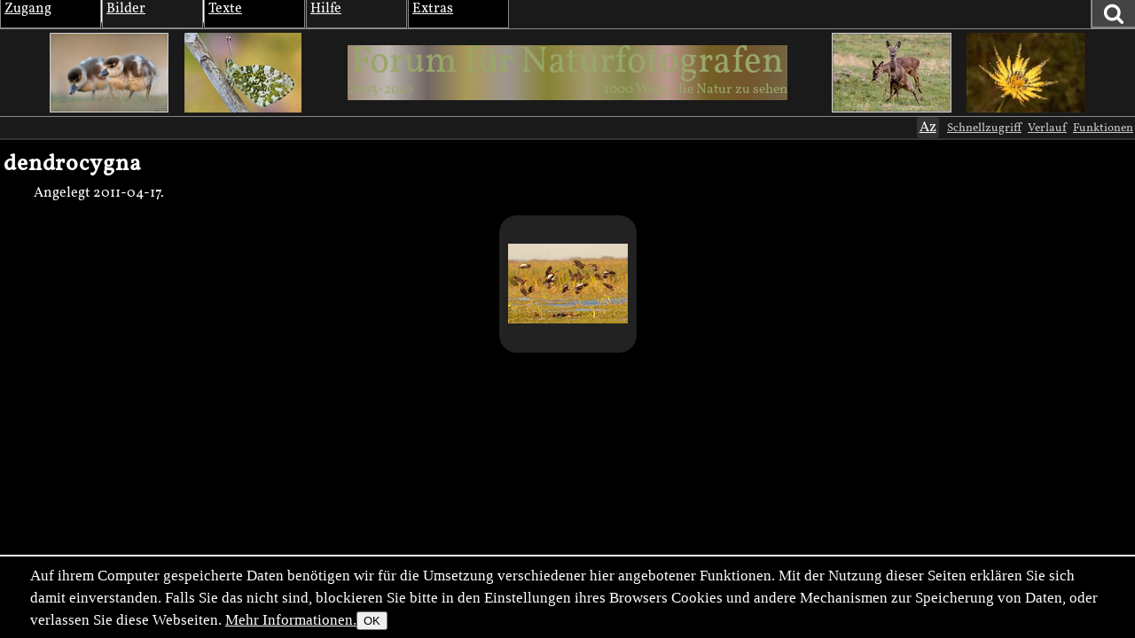

--- FILE ---
content_type: text/html; charset=utf-8
request_url: https://naturfotografen-forum.de/o524089-dendrocygna
body_size: 19016
content:
<!DOCTYPE html >

<html dir="ltr" xml:lang="de" lang="de" xmlns="http://www.w3.org/1999/xhtml" data-user_i='0'>
<head>
    <meta http-equiv="content-type" content="text/html; charset=utf-8" />
  

<link rel='manifest' href='site/themes/nf2009/manifest.webmanifest?1737648127'>
  <meta name="uf-prqid" content="389440.heym953jrz" />
  <title data-debug='0' data-user_id='0' data-perflabel='key'> dendrocygna (Forum für Naturfotografen) </title>
<meta name="format-detection" content="telephone=no">
<meta property="og:title" itemprop="name" content="dendrocygna (Forum für Naturfotografen)" />
    <meta property="og:url" content="https://naturfotografen-forum.de/o524089-dendrocygna" />
    <link rel='canonical' href='https://naturfotografen-forum.de/o524089-dendrocygna' />

<meta property="og:type" content="article" />
<meta property="og:description" name="description" itemprop="description" content="" />

<meta name="twitter:card" content="summary_large_image" />


<meta name='dc.date.issued' content='2011-04-17T20:38:23+02:00' />

  
  <link rel='preload' as='style' href='/cache/bundles/nf2009-1768228968.css' />
<link rel='stylesheet' type='text/css' href='/cache/bundles/nf2009-1768228968.css' />
<link rel='stylesheet' type='text/css' href='/cache/bundles/1746796824-eba57b816eddd0685f1ad2f97747517c.css' />

  
  
  
	<link rel="icon" sizes="32x32 16x16"         href="/local/icons/202501/fi.ico">
	<link rel="icon"                             href="/local/icons/202501/fi.svg">
	<link rel="apple-touch-icon" sizes="180x180" href="/local/icons/202501/180.png">
	<meta name="apple-mobile-web-app-title" content="Forum">
	<meta name="theme-color" content="#222222">
      
  


  <SCRIPT nonce='f1XmlmsUWdE='>
  ( () => {
    
    // make sure we get performance marks for certain events
    if ("performance" in window) {
      window.performance.mark("first javascript run");

      // this has to be set up very early before the bundled js is ran or even loaded,
      // because pagereveal runs before that.
      const evs={
        pageshow: window,
        pagereveal: window,
        pageswap: window,
        pagehide: window,
        offline: window,
        online: window,
        unhandledrejection: window,
        error:window,
        prerenderingchange: document,
        fullscreenchange: document,
        fullscreenerror: document,
        visibilitychange: document,
      };
      for ([ename,pa] of Object.entries(evs)) {
        pa.addEventListener(ename,function(e) {
            let spec="";
            if (e.type==="fullscreenchange") spec= (document.fullscreenElement ? "entered" : "left");
            if (e.type==="visibilitychange") spec= (document.hidden ? "now hidden" : "now visible");
            if (spec>"") spec=" ("+spec+")";

            performance.mark(e.type+" event handler runs"+spec);
            let d=Math.abs(e.timeStamp-performance.now());
            if (d>=0.5) {
              window.performance.mark(e.type+" event handler timestamp"+spec,{
                startTime: e.timeStamp
              });
            }
        });
      };
    }
    // this is stuff i want to run very early, to avoid layout shifts
    let a=document.querySelectorAll(".no-javascript");
    for (let i=0;i<a.length;i++) a[i].style.display='none'; // that's brute force.
    a=document.querySelectorAll(".javascript-only");
    for (let i=0;i<a.length;i++) a[i].classList.remove("javacript-only");
    a=document.querySelectorAll(".javascript-only-visible");
    for (let i=0;i<a.length;i++) a[i].classList.remove("javacript-only-visible");
  })();
</SCRIPT>


  <meta name="viewport" content="width=device-width,initial-scale=1">
  <meta name="referrer" content="no-referrer">
  <link rel="apple-touch-icon" href="site/images/apple-touch-icon.png" />
  <link rel="alternate" type="application/rss+xml" title="Subscribe" href="rss.php" />
  <link rel="preload" href="data/fonts/Vollkorn-Regular.woff2" as="font" crossorigin="anonymous"/>
  <style id='nf_font_hack'></style>
  <SCRIPT nonce='f1XmlmsUWdE='>
    	window.nf_get_font_hack_key=function() {	
		return "nf_fonthack_"+window.devicePixelRatio+"_"+(screen.width * screen.height);
	};
	window.nf_set_font_hack=function(o) {
		try {
		  window.localStorage.setItem(window.fn_get_font_hack_key,JSON.stringify(o));
		} catch { // 
		}
	};
	window.nf_get_font_hack=function() {
		let it
		try {
			it=window.localStorage.getItem(window.fn_get_font_hack_key);
		} catch { // likely paranoid browser
			return {}; 
		}
		if (it==null) return {
			fontsize:"medium",
			lineheight:"1.5",
			font:"Vollkorn"
		};
		try {
			it=JSON.parse(it);
		} catch {
			return {};
		}
		return it;
	};
    	window.nf_font_hack=function() {
		var h=document.getElementById("nf_font_hack");
		if (!h) return;
		let it=window.nf_get_font_hack();
		var s="";
		console.log("nf font info",it);
		var pre="#nfheader, #ufinfo, #nfmain, #nffooter, .ufmodal_window";
		if (("fontsize" in it) && it.fontsize>"") {
			s+=pre+"{font-size:"+it.fontsize+"}\n";
		}
		if (("font" in it) && it.font>"") {
			s+=pre+"{font-family:"+it.font+"}\n";
		}
		if (("lineheight" in it) && it.lineheight>"") {
			s+=pre+"{line-height:"+it.lineheight+"}\n";
		}
		h.textContent=s;
	};
	window.nf_font_hack();
  </SCRIPT>
</head>
<body class=' object-type-key img_splugin_blackwhite pagetype-key-show img_splugin_blackwhite' data-object_id='524089'  itemscope itemtype="https://schema.org/WebPage">
  
  <div style="display:none" itemscope itemprop='publisher' itemType='https://schema.org/Project'>
    <meta itemprop="name" content="Forum für Naturfotografen">
    <meta itemprop="url" content="">
    <meta itemprop="email" content="admin@naturfotografen-forum.de">
  </div>

<meta itemprop="copyrightNotice" content="Alle Inhalte unterliegen dem Copyright.">

  
  <header id='nfheader' class='uf_menu_box_disable'>
         <div id='nf_header_top'>
	<div id='mainmenu' class='uf_object_hover_disable'>
    <div id='mainmenu_person' class='menuentry with_submenu mayhover'>
	<div class='mainmenu_header'>Zugang</div>
	<table class='submenu'>
	    <tr>
		<td>
			<ol>
		    			    <li><a href='index.php?page=usr_login' class='ufmodal' data-ufmodal-href='ajax.php?action=usr_login_screen'>Anmelden (Login)</a></li>
          			    <li><a href='index.php?action=usr_register'>Registrieren</a></li>
          
		    			</ol>
		</td>
	    </tr>
	</table>
    </div>
    <div id='mainmenu_bilder' class='menuentry with_submenu mayhover'>
	<div class='mainmenu_header'>Bilder</div>
	<table class='submenu'>
	    <tr>
		<td>
		    <div class='mainmenu_subheader'>Rubriken</div>
		    <ol>
			<li class='sw-link'><a interestfor='uf_micropreview_popover'  class='uf_micropreview uf_oid586570 uf_draggable_object' data-object_type='rub' data-object_id='586570' draggable='true' href='/o586570-Amphibien%20und%20Reptilien'>Amphibien und Reptilien</a></li><li class=''><a interestfor='uf_micropreview_popover'  class='uf_micropreview uf_oid307865 uf_draggable_object' data-object_type='rub' data-object_id='307865' draggable='true' href='/o307865-Farben%20und%20Formen'>Farben und Formen</a></li><li class=''><a interestfor='uf_micropreview_popover'  class='uf_micropreview uf_oid7 uf_draggable_object' data-object_type='rub' data-object_id='7' draggable='true' href='/o7-Landschaften'>Landschaften</a></li><li class=''><a interestfor='uf_micropreview_popover'  class='uf_micropreview uf_oid310990 uf_draggable_object' data-object_type='rub' data-object_id='310990' draggable='true' href='/o310990-Mensch%20und%20Natur'>Mensch und Natur</a></li><li class=''><a interestfor='uf_micropreview_popover'  class='uf_micropreview uf_oid25 uf_draggable_object' data-object_type='rub' data-object_id='25' draggable='true' href='/o25-Pflanzen%20und%20Pilze'>Pflanzen und Pilze</a></li><li class=''><a interestfor='uf_micropreview_popover'  class='uf_micropreview uf_oid5 uf_draggable_object' data-object_type='rub' data-object_id='5' draggable='true' href='/o5-S%C3%A4ugetiere'>S&auml;ugetiere</a></li><li class=''><a interestfor='uf_micropreview_popover'  class='uf_micropreview uf_oid562540 uf_draggable_object' data-object_type='rub' data-object_id='562540' draggable='true' href='/o562540-Unter%20Wasser'>Unter Wasser</a></li><li class=''><a interestfor='uf_micropreview_popover'  class='uf_micropreview uf_oid6 uf_draggable_object' data-object_type='rub' data-object_id='6' draggable='true' href='/o6-V%C3%B6gel'>V&ouml;gel</a></li><li class=''><a interestfor='uf_micropreview_popover'  class='uf_micropreview uf_oid8 uf_draggable_object' data-object_type='rub' data-object_id='8' draggable='true' href='/o8-Wirbellose'>Wirbellose</a></li>			<li class='sw-link'><a interestfor='uf_micropreview_popover'  class='uf_micropreview uf_oid1711477 uf_draggable_object' data-object_type='rub' data-object_id='1711477' draggable='true' href='/o1711477-Themenwettbewerbe'>Themenwettbewerbe</a></li>
			<li class='sw-link'><a interestfor='uf_micropreview_popover'  class='uf_micropreview uf_oid1403430 uf_draggable_object' data-object_type='rub' data-object_id='1403430' draggable='true' href='/o1403430-Rund%20um%20die%20Natur'>Rund um die Natur</a></li>
		    </ol>
		</td>
		<td>
		    <div class='mainmenu_subheader'>Übersichten</div>
		    <ol>
			<li class='sw-link'><a href='index.php?page=img_archive'>Alle Bilder</a></li>
			<li class=''><a href='index.php?page=newimages'>Neue Bilder</a></li>
			<li class='indent'><a href='index.php?page=neue_bilder'>... nach Rubriken</a></li>
			<li class='indent'><a href='index.php?page=photowall'>... Übersicht</a></li>
			<li><a href='index.php?page=hot'>Top-Bilder</a></li>
			<li class='indent'><a href='index.php?page=con_overview'>Wettbewerbe</a></li>
			<li class='indent'><a href='index.php?page=honor_show&type=week'>Bilder der Woche</a></li>
			<li class='indent'><a href='index.php?page=honor_show&type=day'>Bilder des Tages</a></li>
			<li class='indent'><a href='index.php?page=honor_show_container'>Serie des Tages</a></li>
			
		    
		    
		    </ol>
		</td>
		<td>
		    <div class='mainmenu_subheader'>Forumsleben</div>
		    <ol>
			<li class='sw-link'><a interestfor='uf_micropreview_popover'  class='uf_micropreview uf_oid312978 uf_draggable_object' data-object_type='rub' data-object_id='312978' draggable='true' href='/o312978-Adventskalender'>Adventskalender</a></li><li class=''><a interestfor='uf_micropreview_popover'  class='uf_micropreview uf_oid24 uf_draggable_object' data-object_type='rub' data-object_id='24' draggable='true' href='/o24-Benutzerbilder'>Benutzerbilder</a></li><li class=''><a interestfor='uf_micropreview_popover'  class='uf_micropreview uf_oid265389 uf_draggable_object' data-object_type='rub' data-object_id='265389' draggable='true' href='/o265389-Benutzertreffen'>Benutzertreffen</a></li><li class=''><a interestfor='uf_micropreview_popover'  class='uf_micropreview uf_oid23 uf_draggable_object' data-object_type='rub' data-object_id='23' draggable='true' href='/o23-Gl%C3%BCckw%C3%BCnsche%2C%20Gr%C3%BC%C3%9Fe%2C%20Abschied'>Gl&uuml;ckw&uuml;nsche, Gr&uuml;&szlig;e, Abschied</a></li>			<li class='sw-link space-above'><a interestfor='uf_micropreview_popover'  class='uf_micropreview uf_oid1519725 uf_draggable_object' data-object_type='rub' data-object_id='1519725' draggable='true' href='/o1519725-Astronomie'>Astronomie</a></li>
			<li class='xsw-link'><a interestfor='uf_micropreview_popover'  class='uf_micropreview uf_oid1328125 uf_draggable_object' data-object_type='rub' data-object_id='1328125' draggable='true' href='/o1328125-Schwarz-Wei%C3%9F'>Schwarz-Wei&szlig;</a></li>
		    </ol>
		</td>
	    </tr>
	</table>
    </div>
    <div id='mainmenu_textforum' class='menuentry with_submenu mayhover'>
	<div class='mainmenu_header'>Texte</div>
	<table class='submenu'>
	    <tr>
		<td>
		    <div class='mainmenu_subheader'>Administratives</div>
		    <ol>
			<li class='indent'><a interestfor='uf_micropreview_popover'  class='uf_micropreview uf_oid77958 uf_draggable_object' data-object_type='rub' data-object_id='77958' draggable='true' href='/o77958-News'>News</a></li>
						<li class='sw-link space-above'><a href='/o77423-Textforum'>Textforumsübersicht</a>
			<li class='indent'><a interestfor='uf_micropreview_popover'  class='uf_micropreview uf_oid77450 uf_draggable_object' data-object_type='rub' data-object_id='77450' draggable='true' href='/o77450-%C3%9Cber%20das%20Forum'>&Uuml;ber das Forum</a></li>
			<li class='indent'><a interestfor='uf_micropreview_popover'  class='uf_micropreview uf_oid77452 uf_draggable_object' data-object_type='rub' data-object_id='77452' draggable='true' href='/o77452-In%20der%20Natur'>In der Natur</a></li>
			<li class='indent'><a interestfor='uf_micropreview_popover'  class='uf_micropreview uf_oid77447 uf_draggable_object' data-object_type='rub' data-object_id='77447' draggable='true' href='/o77447-Marktplatz'>Marktplatz</a></li>
			<li class='indent'><a interestfor='uf_micropreview_popover'  class='uf_micropreview uf_oid77454 uf_draggable_object' data-object_type='rub' data-object_id='77454' draggable='true' href='/o77454-Reisen%20und%20Reiseberichte'>Reisen und Reiseberichte</a></li>
			<li class='indent'><a interestfor='uf_micropreview_popover'  class='uf_micropreview uf_oid77449 uf_draggable_object' data-object_type='rub' data-object_id='77449' draggable='true' href='/o77449-Stammtische%20und%20Treffen'>Stammtische und Treffen</a></li>
			<li class='indent'><a interestfor='uf_micropreview_popover'  class='uf_micropreview uf_oid77458 uf_draggable_object' data-object_type='rub' data-object_id='77458' draggable='true' href='/o77458-Hard-%20und%20Software'>Hard- und Software</a></li>

			<li class='sw-link space-above'><a href='index.php?page=calendar&amp;object_id=78123'>Kalender</a></li>
		    </ol>
		</td>
	    </tr>
	</table>
    </div>
    <div id='mainmenu_help' class='menuentry with_submenu mayhover'>
	<div class='mainmenu_header'>Hilfe</div>
	<table class='submenu'>
	    <tr>
		<td>
		    <ol>
			<li>Forum:</li>
			<li class='indent'><a interestfor='uf_micropreview_popover'  class='uf_micropreview uf_oid2153444 uf_draggable_object' data-object_type='art' data-object_id='2153444' draggable='true' href='/o2153444-Leitbild%20und%20Mission'>Leitbild und Mission</a></li>
			<li class='indent'><a interestfor='uf_micropreview_popover'  class='uf_micropreview uf_oid101625 uf_draggable_object' data-object_type='htm' data-object_id='101625' draggable='true' href='/o101625-Forumsrichtlinien'>Forumsrichtlinien</a></li>
			<li class='indent'><a interestfor='uf_micropreview_popover'  class='uf_micropreview uf_oid101634 uf_draggable_object' data-object_type='htm' data-object_id='101634' draggable='true' href='/o101634-G%C3%A4ste%20und%20Registrierung'>G&auml;ste und Registrierung</a></li>
			<li class='indent'><a interestfor='uf_micropreview_popover'  class='uf_micropreview uf_oid101645 uf_draggable_object' data-object_type='htm' data-object_id='101645' draggable='true' href='/o101645-Erste%20Schritte'>Erste Schritte</a></li>
			<li class='indent'><a interestfor='uf_micropreview_popover'  class='uf_micropreview uf_oid374033 uf_draggable_object' data-object_type='rub' data-object_id='374033' draggable='true' href='/o374033-FAQ'>FAQ</a></li>
			<li class='indent'><a interestfor='uf_micropreview_popover'  class='uf_micropreview uf_oid111719 uf_draggable_object' data-object_type='art' data-object_id='111719' draggable='true' href='/o111719-Spendeninformation'>Spendeninformation</a></li>
			<li class='indent'><a interestfor='uf_micropreview_popover'  class='uf_micropreview uf_oid384244 uf_draggable_object' data-object_type='art' data-object_id='384244' draggable='true' href='/o384244-Wie%20funktioniert%20das%20Punktesystem'>Wie funktioniert das Punktesystem?</a></li>
						    <li class='indent'><a interestfor='uf_micropreview_popover'  class='uf_micropreview uf_oid657506 uf_draggable_object' data-object_type='boo' data-object_id='657506' draggable='true' href='/o657506-Handbuch%20zum%20Forum'>Handbuch zum Forum</a></li>
			
			<li class='pad-above'>Fotografie und Bildbearbeitung:</li>
			<li class='indent'><a interestfor='uf_micropreview_popover'  class='uf_micropreview uf_oid248066 uf_draggable_object' data-object_type='rub' data-object_id='248066' draggable='true' href='/o248066-EBV-Leitfaden'>EBV-Leitfaden</a></li><li class='indent'><a interestfor='uf_micropreview_popover'  class='uf_micropreview uf_oid275777 uf_draggable_object' data-object_type='rub' data-object_id='275777' draggable='true' href='/o275777-Makrofotografie'>Makrofotografie</a></li>		    </ol>
		</td>
	    </tr>
	</table>
    </div>
    <div id='mainmenu_extras' class='menuentry with_submenu mayhover'>
	<div class='mainmenu_header'>Extras</div>
	<table class='submenu'>
	    <tr>
		<td>
		    <ol>
			<li class=''><a href='index.php?page=hallofhonor'>Im Gedenken</a></li>
		    
		    
		    <li class=''><a href='index.php?page=calendar&amp;object_id=78123'>Kalender</a></li>
		    <li class=''><a href='links.php'>Links</a></li>
		    <li class=''><a href='index.php?page=live'>Live-Update</a></li>
		    <li class=''><a href='index.php?page=xlo_list'>Logos</a></li>
		    <li class=''><a href='https://portal.naturfotografen-forum.de'>Portal</a></li>
		    <li class=''><a href='index.php?page=stats'>Statistik</a></li>
		    <li class=''><a href='index.php?page=camlens_cameras'>Kameras &amp; Objektive</a></li>
		    
		    </ol>
		</td>
	    </tr>
	</table>
    </div>
    <div id='german_junk' style='display:none'>
	<div id='mainmenu_impressum' class='menuentry'>
	    <div class='mainmenu_header'><a interestfor='uf_micropreview_popover'  class='uf_micropreview uf_oid77466 uf_draggable_object' data-object_type='art' data-object_id='77466' draggable='true' href='/o77466-Impressum'>Impressum</a></div>
	</div>
	<div id='mainmenu_datenschutz' class='menuentry'>
	    <div class='mainmenu_header'><a href='/o669519-Datenschutzerkl%C3%A4rung'>Datenschutz</a></div>
	</div>
    </div>
    <div id='mainmenu_periodical' class='menuentry'>
		<div class='mainmenu_header'><a style='' href='index.php?page=periodical'>Newsletter</a></div>
    </div>
</div>

	<div id='nf_header_top_right'>
	    
	    <a
     id='suchlink'  
    class='ufmodal itk_abutton primary '
    href='search.php'
    data-ufmodal_href='#suchform_wrapper'
    data-ufmodal_title='Ihre Suche'
    >
		<svg width="1em" alt="Suche" height="1em" viewBox="0 0 1792 1792" xmlns="http://www.w3.org/2000/svg"><path d="M1216 832q0-185-131.5-316.5t-316.5-131.5-316.5 131.5-131.5 316.5 131.5 316.5 316.5 131.5 316.5-131.5 131.5-316.5zm512 832q0 52-38 90t-90 38q-54 0-90-38l-343-342q-179 124-399 124-143 0-273.5-55.5t-225-150-150-225-55.5-273.5 55.5-273.5 150-225 225-150 273.5-55.5 273.5 55.5 225 150 150 225 55.5 273.5q0 220-124 399l343 343q37 37 37 90z" fill="#fff"/><title>Suchen</title></svg>
		</a>
<div id='suchform_wrapper'>
    <form class="suchform" method="get" action="/search.php">
	<input type="text" name="q" class="text searchinput" placeholder='Suchbegriff(e)'
						    accesskey="4"
		
	/>
	<input type='hidden' class='suchblock_types' name='types[]' value='cal' />
<input type='hidden' class='suchblock_types' name='types[]' value='usr' />
<input type='hidden' class='suchblock_types' name='types[]' value='ser' />
<input type='hidden' class='suchblock_types' name='types[]' value='rub' />
<input type='hidden' class='suchblock_types' name='types[]' value='img' />
<input type='hidden' class='suchblock_types' name='types[]' value='art' />
<input type='hidden' class='suchblock_types' name='types[]' value='pms' />
<input type='hidden' class='suchblock_types' name='types[]' value='xte' />
<input type='hidden' class='suchblock_types' name='types[]' value='boo' />
	<input type="submit" value="Suchen" class="itk_button submit" name="submit" />
	<a href="/search.php" class="smalltext suchblock_extended">Erweiterte Suche</a>
    </form>
</div>

	    
	</div>
    </div>
    <div id='nf_header_middle'>
	<div class='nf_header_left'>
	<div id='nf-title'><div class='varlogo withthumbs' data-xlo-object_id='0'>
  <a data-idx="0" class='varthumb' href='#'><img alt='' /></a>
  <a data-idx="1" class='varthumb' href='#'><img alt='' /></a>
  <a class='nflogo link ' href='index.php'>
    <span class='line '></span>
    <span class='ersatz '>Forum für Naturfotografen</span>
    <img class='logoimage '
            alt='Forum für Naturfotografen - Homepage' src='' />
    <span class='jahre '
            style='' >2003-2026</span>
    <span class='fn'></span>
    <span class='slogan '
      style='' >1000 Wege, die Natur zu sehen</span>
  </a>
  <a data-idx="2" class='varthumb' href='#'><img alt='' /></a>
  <a data-idx="3" class='varthumb' href='#'><img alt='' /></a>
</div>

</div>	</div>
    </div>
    <div id='nf_header_bottom'>
	<div id='nav-path-container'>
	    <div class="object-path">
		
	    </div>
	</div>
	<div id='nf_header_bottom_right'>
	    

	     
	    <span class='nf_fontsize_chooser javascript-only' id='nf_fontsize_chooser'><span>Az</span></span>
<span id='nf_fontsize_extra' class='uf_hidebydefault'>
	<div id='nf_fontsize_wrapper'>
		<h2>Schriftart wählen</h2>
		<select name="font">
			<option value="Vollkorn">Vollkorn</option>
			<option value="serif">Serifenschrift (die Defaultschrift des Browsers dafür)</option>
			<option value="Times New Roman">Times New Roman</option>
			<option value="sans-serif">Serifenlose Schrift (die Defaultschrift des Browsers dafür)</option>
			<option value="Arial">Arial</option>
			<option value="Helvetica">Helvetica</option>
			<option value="monospace">Feste Buchstabenweite (die Defaultschrift des Browsers dafür)</option>
			<option value="Courier">Courier</option>
		</select>
		<h2>Schriftgröße wählen</h2>
		<select name="fontsize">
			<option value="xx-large">Sehr sehr groß</option>
			<option value="x-large">Sehr groß</option>
			<option value="large">Groß</option>
			<option value="medium">Mittel (Default)</option>
			<option value="small">Klein</option>
			<option value="x-small">Sehr klein</option>
			<option value="xx-small">Sehr sehr klein</option>
		</select>
		<h2>Zeilenabstand wählen</h2>
		<select name="lineheight">
			<option value="1.0">1.0</option>
			<option value="1.1">1.1</option>
			<option value="1.2">1.2</option>
			<option value="1.3">1.3</option>
			<option value="1.4">1.4</option>
			<option value="1.5">1.5 (Default)</option>
			<option value="1.6">1.6</option>
			<option value="1.7">1.7</option>
		</select>
	</div>
</span>

 
	    <a class='ufmodal javascript-only itk_abutton quicklinks'
       href='/ajax.php?action=quicklinks_get&amp;default_entries=78123,7,8,25,5,6,307865,310990&amp;force_entries=77958'>Schnellzugriff
</a>
	        <a href='ajax.php?action=clickstream_show' class='ufmodal itk_abutton javascript-only clickstream_button'>Verlauf</a>	    <a rel='nofollow' data-object_id='524089'  class='itk_abutton ufmodal '
	    
        href='/index.php?action=object_functionblock_get&amp;object_id=524089'
        data-ufmodal-href='/ajax.php?action=object_functionblock_get&amp;object_id=524089'>
	Funktionen</a>

	</div>
    </div>


  </header>
  <section id="ufinfo">
        <!--late: (generic_info) -->
    
  

  
  


  

    <div id='generic_precontent'></div> 
  </section>
  <main id='nfmain'>
          <div id="generic_main_inner">
	  <div class="metadata key">
		<h2 class='uf_draggable_object ' draggable='true'  data-object_id='524089' data-object_type='key' itemscope="name">
	    dendrocygna</h2>

	<p>Angelegt <span itemprop='datePublished'>2011-04-17</span>.</p>
	  <div style='clear:both'></div>
</div>

<table width="100%" border="0" cellpadding="4" cellspacing="0" class="center odata key">
  <colgroup><col style="width:12em" /><col /></colgroup>


  </table>



<div class="thumbarea"><a href='/o524086-Herbstpfeifg%C3%A4nse%20in%20Palo%20Verde#nfmain'  title='Herbstpfeifgänse in Palo Verde' data-trailercaption='' data-title='Herbstpfeifgänse in Palo Verde' style=';' class='thumb thumb2019 thumb2021 uf_imagetrail uf_draggable_object framed_thumb thumb2021-135' data-object_type='img' data-object_id='524086'  data-full-width='1000' data-full-height='667' data-image-url='https://naturfotografen-forum.de/data/o/104/524086/image.jpg' data-image='https://naturfotografen-forum.de/data/o/104/524086/image.jpg' data-image-width='600' data-image-height='400'><span class='imginfo'><span class='title'>Herbstpfeifgänse in Palo Verde</span><span class='author'>&copy; Axel Schmoll</span><span class='date'>2011-04-17</span><span class='comments'>4 Kommentare</span></span><picture><source type='image/webp'  srcset='/data/p/104/524086/135x90.webp'><img src='/data/p/104/524086/135x90.jpg' class='x2 '   style='max-width:min(135px , 100vw); max-height:90px; aspect-ratio:1.50'
 width='135' height='90'  alt='Herbstpfeifgänse in Palo Verde' />
</picture></a></div><div style='clear:both'></div>
	  <div style='clear:both'></div>
      </div>

  </main>
    <div id='generic_postcontent'></div> 
  <footer id='nffooter'>
    <span class='copyrighthinweis'>
    Alle Inhalte unterliegen, soweit nicht anders angegeben, dem Copyright.
</span>

<div id='perf_timing_button' class='ui_abutton javascript-only'>T</div>

<div class='impressum'>
  <a href='/o77466-Impressum'>Im&shy;pressum</a>
</div>                                                                                                                            
<div class='datenschutz'>
  <a href='/o669519-Datenschutzerkl%C3%A4rung'>Daten&shy;schutz</a>
</div>                                            

  </footer>
    <div id="generic_directory" style="display:none" class="/"></div>
  <div id="generic_object_id" style="display:none">524089</div>
  
  <script type='text/javascript' src='/cache/bundles/1768648962-70d467df38c349e308efa34dd7f94293.js' class='js-bundle-1'></script>
<script type='text/javascript' src='/cache/bundles/1768310884-c93b96efcffa61fe3bad5e39410de1c1.js' class='js-bundle-0'></script>
<script type='text/javascript' nonce='f1XmlmsUWdE='> 
//<![CDATA[

(function() {
  let colorcount=9;
  let bunt = [];
  for (let i=0;i<colorcount;i++) {
    bunt.push('<span class="dot"></span>');
  }
  window.ufbbcode_markitup_settings = {
    resizeHandle:        false,
    markupSet: [
      {name:'B', className: "bbcode_b", key:'B', openWith:'[b]', closeWith:'[/b]',
        replaceWith:function(markitup) { 
          var x=markitup.selection;
          return markitup.selection.replace(/\[(.*?)\]/g, "")
        }
      },
      {name:'I', className: "bbcode_i", key:'I', openWith:'[i]', closeWith:'[/i]'},
      {name:'S', className: "bbcode_s", key:'s', openWith:'[s]', closeWith:'[/s]'},
      {name:'U', className:'bbcode_u', key:'U', openWith:'[u]', closeWith:'[/u]'},
      {                                                                                                      
        name: bunt.join(""),
        title: "Farben",
        openWith:'[color=[![Color]!]]',
        closeWith:'[/color]',
        className:'bbcode_colors', 
        dropMenu: [
          {name:'Yellow', openWith:'[color=yellow]', closeWith:'[/color]', className:"colorbutton col1-1" }, 
          {name:'Orange', openWith:'[color=orange]', closeWith:'[/color]', className:"colorbutton col1-2" }, 
          {name:'Red', openWith:'[color=red]', closeWith:'[/color]', className:"colorbutton col1-3" },       
          {name:'Blue', openWith:'[color=blue]', closeWith:'[/color]', className:"colorbutton col2-1" },     
          {name:'Purple', openWith:'[color=purple]', closeWith:'[/color]', className:"colorbutton col2-2" }, 
          {name:'Green', openWith:'[color=green]', closeWith:'[/color]', className:"colorbutton col2-3" },   
          {name:'White', openWith:'[color=white]', closeWith:'[/color]', className:"colorbutton col3-1" },   
          {name:'Gray', openWith:'[color=gray]', closeWith:'[/color]', className:"colorbutton col3-2" },     
          {name:'Black', openWith:'[color=black]', closeWith:'[/color]', className:"colorbutton col3-3" }    
        ]
      },
      {
        name:'H*', className:'bbcode_headers uf_hidebydefault', dropMenu: [
          {name:'H2', openWith:'[h2]', closeWith:'[/h2]'},
          {name:'H3', openWith:'[h3]', closeWith:'[/h3]'},
          {name:'H4', openWith:'[h4]', closeWith:'[/h4]'},
      ]},
      {name:'OL', className: "bbcode_ol uf_hidebydefault", openWith:'[ol]\n', closeWith:'\n[/ol]'}, 
      {name:'UL', className: "bbcode_ul uf_hidebydefault", openWith:'[ul]\n', closeWith:'\n[/ul]'},
      {name:'*', className: "bbcode_li uf_hidebydefault", openWith:'[*] '},
      {name:'www', className: "bbcode_link", key:'L', openWith:'[url=[![Url]!]]', closeWith:'[/url]', placeHolder:'Your text to link here...'},
      {name:'img', className: "bbcode_img", key:'P', replaceWith:'[img][![Url]!][/img]'},
      {name:'Q', className: "bbcode_q uf_hidebydefault", openWith:'[quote]', closeWith:'[/quote]'},
      {name:'BQ', className: "bbcode_bq uf_hidebydefault", openWith:'[blockquote]', closeWith:'[/blockquote]'},
      {name:'pre', className: "bbcode_pre uf_hidebydefault", openWith:'[pre]', closeWith:'[/pre]'},
      {
        name:'🙂', 
          className: "bbcode_emojis",
          title:'Emojis', 
          closeWith:function(markitup) { 
              let cont=markitup.textarea.closest(".markItUpContainer");
              if (!cont) return; // closed in between?
              let me=J.q1(".bbcode_emojis",cont);
              if (me) {
                FC.attach_popup(me, function(c) {
                  let cont=markitup.textarea.closest(".markItUpContainer");
                  if (!cont) return; // closed in between?
                  $.markItUp({ target:'#form_content', openWith:c});
                })
              }
          },
        },
        {
          name:'Crop', 
          className: "bbcode_crop uf_hidebydefault",
          title:'Bildausschnitt wählen', 
          closeWith:function(markitup) { 
            var div=document.createElement("div");
            var b=document.createElement("b");
            b.textContent="Ausschnitt: ";
            div.appendChild(b);
            var takeoverbutton=document.createElement("button");
            takeoverbutton.textContent="übernehmen";
            takeoverbutton.id="ufml_crop_finish";
            div.appendChild(takeoverbutton);
            var cancelbutton=document.createElement("button");
            cancelbutton.textContent="Abbruch";
            cancelbutton.id="ufml_crop_cancel";
            div.appendChild(cancelbutton);
            uf.q1("article.img .uf_imageblock").appendChild(div);

            var cropprinstance;
            var opt={
              onCropEnd: function(d) {
                if (isNaN(d.x) || isNaN(d.y) || isNaN(d.width) || isNaN(d.height)) {
                  return;
                }
                if (d.x<0 || d.y<0) {
                  return;
                }
                takeoverbutton.dataset.x=d.x;
                takeoverbutton.dataset.y=d.y;
                takeoverbutton.dataset.w=d.width;
                takeoverbutton.dataset.h=d.height;
                return;
              },
              returnMode: "real", // XXX
              aspectRation: null,
              minSize: [30,30,"px"],
              startSize: [100,100,"px"],
              maxSize: [250,250,"px"],
              dummy: true
            };
            var theimage=uf.q1("article.img .img_image");
            // var theimage=uf.q1("#theimage");
            theimage.scrollIntoView();
            
            cropprinstance = new Croppr(theimage,opt);
            cropprinstance.moveTo(theimage.width/2, theimage.height/2);
            console.log("instance", cropprinstance);
            takeoverbutton.onclick=function() {
              var d=takeoverbutton.dataset;
              var s= "[crop]"+d.x+"x"+d.y + "+" + d.w+"x" + d.h+ "[/crop]";
              $.markItUp({ target:'#form_content', openWith:s});
              cropprinstance.destroy();
              div.parentNode.removeChild(div);
            };
            cancelbutton.onclick=function() {
              cropprinstance.destroy();
              div.parentNode.removeChild(div);
            };
          }
        },
      {name:'[]',className: "bbcode_clean", title:'a[...]b => ab (entfernt BBCodes aus ausgewähltem Text)', replaceWith:function(markitup) { return markitup.selection.replace(/\[(.*?)\]/g, "") } },
      {
        name:'o',
        title:'Vorschau',
        className:"preview",
        beforeInsert:function(markitup) {
          var x=markitup.selection;
          if (!x)
            x=$(markitup.textarea).val();
          if (!x)
            x=$(markitup.textarea).text();
          if (x>'') {
            $.pai_call("ufbbcode_preview", {
              data:x
            },function(data) {
              ufmodal.doit(data.pai_data.html, {
                title:'Vorschau'
              });
            });
          }
          return false;
        }
      },
      {
        name:'...',
        title:'Mehr Funktionen',
        className:"bbcode_more",
        beforeInsert:function(markitup) {
          let ta=markitup.textarea;
          let miu=ta.closest(".markItUp");
          if (!miu) return false; // paranoia
          let more=J.q1(".markItUpHeader .bbcode_more",miu);
          if (!more) return;
          let hidden=J.q(".markItUpHeader > ul > li.uf_hidebydefault",miu);
          hidden.forEach( (ele) => ele.classList.remove("uf_hidebydefault") );

          // special case.
          let crop=J.q1(".markItUpHeader .bbcode_crop",miu);
          if (!document.body.classList.contains("object-type-img")) {
            crop.classList.add("uf_hidebydefault");
          }
          // now hide this function
          more.classList.add("uf_hidebydefault");
          return false;
        }
      }
    ],
  };
})();

  // initialize markItUp, even for stuff loaded later.
  uf.onready(function() {
    let mutconfig={
      subtree: true,
      childList: true,
    };
    let handlemutations=function(records,obs) {
      records.forEach(function(m1) {
        if (m1.addedNodes) {
	  m1.addedNodes.forEach(function(n) {
	    let ta=J.q1(".bbcodearea textarea",n);
	    if (!ta) return;
	    if (ta.classList.contains("markItUpEditor")) return;
	    console.log("markItUp on ",ta);
	    jQuery(ta).markItUp(ufbbcode_markitup_settings);
	  });
	}
      });
    }
    let o=new MutationObserver(handlemutations);
    o.observe(document.body,mutconfig);
    J.q(".bbcodearea textarea").forEach(function(ele) {
      if (ele.classList.contains("markItUpEditor")) return;
      jQuery(ele).markItUp(ufbbcode_markitup_settings);
    });
  });

    var user_id=0;
    var generic_object_id=0;
    document.documentElement.dataset.user_id=0;
    document.documentElement.dataset.cookie_prefix="NF_";
    if (parseInt(0)) {
      document.documentElement.dataset.isbot=1;
      document.documentElement.dataset.bot='';
    } else {
      document.documentElement.dataset.isbot=0;
    }

    $(document).ready(function() {
	$("body").on("click",".glossary_link",function(e) {
	    e.preventDefault();
	    var key=$(this).attr('data-glossary-key');
	    if (key) {
		var url='ajax.php?action=glossary_show&word='+key;
		ufmodal_open_url(url);
	    }
	    return false;
	});

	generic_object_id=$('#generic_object_id').html();
	x=$('#generic_user_id');
	if (x) {
	    user_id=Number(x.html());
	}

	$('#adminfunctionscontent').hide();

	if (user_id>0) {
	    $('#adminfunctionshead a').on("click",function() {
		if ($('#adminfunctionscontent').is(':hidden')) {
		    $('#adminfunctionscontent').show();
		    $.ajax({
			url: '/ajax.php?action=adminfunctions&object_id='+generic_object_id,
			success: function(fn) {
			    $('#adminfunctionscontent').html(fn),
			    $('#adminfunctionscontent').show()
			},
			type: 'GET'
		    });
		} else {
		    $('#adminfunctionscontent').hide();
		}
		return false;
	    });
	}
    });

    uf.varlogo={};
    uf.varlogo.spanify=function(ele, off, hide, mod) {
	var colorcount=3;
	var max_color_offset=4*colorcount;
	var add_string=function(e,s,off, hide, mod)
	{
	    var cnt=0;
	    for (var i=0;i<s.length;i++) {
		var add="";
		var sp=document.createElement("span");
		sp.className="varcolor";
		if (hide)
		    sp.style.display="none";
		sp.textContent=s[i];
		e.appendChild(sp);
		if (s[i]!=" ") {
		    sp.classList.add("varcolor"+off);
		    if (++cnt==mod) {
			off++;
			cnt=0;
		    }
		    if (off==max_color_offset)
			off=0;
		    if (s[i]=='-' && 0){
			off=9;
			cnt=0;
		    }
		}
	    }
	    return off;
	};
	var t=ele.textContent;
	ele.textContent="";
	return add_string(ele,t, off,hide,mod);
    }

    uf.onready(function() {
	var timeout_holder=0;
	var norm_timeout=15000; // 15 Sekunden
	var hover_timeout=1000;
	var did=0;
	var lastdata=new Array({},{});
	var lastdata_idx=0;
	var in_header=0;

	var varlogo=uf.q1(".varlogo");

	var colorcount=3;
	var max_color_offset=4*colorcount;

	uf.q1(".fn",varlogo).innerHTML+="<span class='fn_back uf_hidebydefault varcolor' data-idx='8' title='Tauscht die Bilder gegen den vorherigen Satz'>&lt;&gt;</span>";
	uf.q1(".fn",varlogo).innerHTML+="<span class='fn_stop uf_hidebydefault varcolor' data-idx='9' title='Hält den Wechsel an'>||</span>";
	uf.q1(".fn",varlogo).innerHTML+="<span class='fn_start uf_hidebydefault varcolor' data-idx='9' title='Startet den Wechsel wieder'>|&gt</span>";

	var varlogo_in_viewport=true;
	if ("IntersectionObserver" in window) {
	    var io = new IntersectionObserver(function(entries) {
		varlogo_in_viewport=entries[0].isIntersecting;
		// console.log("varlogo in viewport?", varlogo_in_viewport);
	    });
	    io.observe(varlogo);
	}

	var varlogo_update_img=function(loader)
	{
	    var i=loader.className;
	    var vts=uf.q("a.varthumb img",varlogo);
	    var ele=vts[i];
	    ele.style.width=ele.dataset.wantWidth;
	    ele.style.height=ele.dataset.wantHeight;
	    ele.title=ele.dataset.wantTitle;
	    ele.alt=ele.dataset.wantAlt;
	    ele.src=loader.src;
	    ele.style.display="inline";
	    delete loader;
	};
	var mystyle=document.createElement('style');
        mystyle.id="xlo_varlogo_css";
	document.head.appendChild(mystyle);

	var varlogo_data_handler=function(data) {
	    data=data.pai_data;
	    var imgs=data.images;
	    var as=uf.q(".varthumb",varlogo);

	    var l=mystyle.sheet.cssRules.length;
	    for (var i=0; i<l; i++) {
                mystyle.sheet.deleteRule(0);
	    }

            if (1) {
              let nflogo=uf.q1(".ersatz",varlogo);
              let ers=uf.q1(".ersatz",varlogo);
              let jahre=uf.q1(".jahre",varlogo);
              let slogan=uf.q1(".slogan",varlogo);
              let fn=uf.q1(".fn",varlogo);
              let line=uf.q1(".line",varlogo);
              // nflogo.style.color="transparent";
              // nflogo.style.backgroundClip="text";
              nflogo.classList.add("varlogo-clip-text");

              [ers,jahre, slogan, fn].forEach(function(ele) {
                // ele.style.color="transparent";
                // ele.style.backgroundClip="text";
                // ele.style.WebkitBackgroundClip="text";
                ele.classList.add("varlogo-clip-text");
              });

              let gradientstr="";
              let pc=0;
              let rule=":root {";
	      for (var i in imgs) {
                rule += "--xlo-color-"+((i*3)+1)+": "+imgs[i].color_1+";"
                rule += "--xlo-color-"+((i*3)+2)+": "+imgs[i].color_2+";"
                rule += "--xlo-color-"+((i*3)+3)+": "+imgs[i].color_3+";"
              }
              rule+="}";
              mystyle.sheet.insertRule(rule);
	      for (var i in imgs) {
		var a=as[i];
		var img=uf.q1("img",a);
                if (gradientstr) {
                  gradientstr+=", ";
                }
                gradientstr+=imgs[i].color_1+" "+pc.toFixed(2)+"%";
                pc+=100/11.0;
                gradientstr+=","+ imgs[i].color_2+" "+pc.toFixed(2)+"%";
                pc+=100/11.0;
                gradientstr+=","+ imgs[i].color_3+" "+pc.toFixed(2)+"%";
                pc+=100/11.0;

		var f=Math.max(imgs[i].thumb_y/60, imgs[i].thumb_x/100);
		var f2=Math.max(imgs[i].media_x/400,imgs[i].media_y/300);
		var title = htmlspecialchars(imgs[i].name,'ENT_QUOTES');
		img.dataset.wantAlt=title;
		if (imgs[i].author)
		    title = title + "<br>"+htmlspecialchars(imgs[i].author,'ENT_QUOTES');
		title = title + "<br>"+imgs[i].date;

		img.width=imgs[i].thumb_x/f;
		img.height=imgs[i].thumb_y/f;
		img.dataset.wantWidth=imgs[i].thumb_x/f;
		img.dataset.wantHeight=imgs[i].thumb_y/f;
		img.dataset.wantTitle=title;
		img.className="uf_imagetrail";
		img.dataset.imageUrl=imgs[i].media_file;
		img.dataset.imageWidth=imgs[i].media_x/f2;
		img.dataset.imageHeight=imgs[i].media_y/f2;
		a.setAttribute("href",imgs[i].url);

		var loader=new Image;
		loader.className=i;

		loader.onload=function() {
		    varlogo_update_img(this);
		};
		loader.src=imgs[i].thumb_file;
		if (loader.complete) {
		    varlogo_update_img(loader);
		}
              }
              uf.each(uf.q(".ersatz span",varlogo), function(e) {
                  e.style.display="inline";
              });
              [ers, jahre, slogan, fn].forEach(function(ele) {
                 // ele.style.backgroundImage="linear-gradient(to right, "+gradientstr+")";
              });
              // nflogo.style.backgroundImage="linear-gradient(to right, "+gradientstr+")";
              // line.style.backgroundImage="linear-gradient(to right, "+gradientstr+")";
	      uf.q1(".nflogo").style.visibility="visible";
              console.log("varlogo",varlogo);
              return;
            }


	    for (var i in imgs) {
		var id=imgs[i];
		var a=as[i];
		var img=uf.q1("img",a);

		var f=Math.max(id.thumb_y/60, id.thumb_x/100);
		var str = htmlspecialchars(id.name,'ENT_QUOTES');
		img.dataset.wantAlt=str;
		if (id.author)
		    str = str + "<br>"+htmlspecialchars(id.author,'ENT_QUOTES');
		str = str + "<br>"+id.date;

		img.width=id.thumb_x/f;
		img.height=id.thumb_y/f;
		img.dataset.wantWidth=id.thumb_x/f;
		img.dataset.wantHeight=id.thumb_y/f;
		img.dataset.wantTitle=str;
		var loader=new Image;
		loader.className=i;

		loader.onload=function() {
		    varlogo_update_img(this);
		};
		loader.src=id.thumb_file;
		if (loader.complete) {
		    varlogo_update_img(loader);
		}

		var f2=Math.max(id.media_x/400,id.media_y/300);
		img.className="uf_imagetrail";
		img.dataset.imageUrl=id.media_file;
		img.dataset.imageWidth=id.media_x/f2;
		img.dataset.imageHeight=id.media_y/f2;
		a.setAttribute("href",id.url);
		for (var ci=1; ci<=colorcount; ci++) {
		    var c=id["color_"+ci];
		    var cj=(ci-1)+i*3;
		    mystyle.sheet.insertRule("#nf-title .varcolor"+cj+" { color: "+c+"}",ci-1);
		}
		uf.each(uf.q(".ersatz span",varlogo), function(e) {
		    e.style.display="inline";
		});
	    }
	    c1=imgs[0].color_1;
	    c2=imgs[1].color_2;
	    c3=imgs[2].color_1;
	    c4=imgs[3].color_2;
	    var s="to right, "+c1+", "+c2+", "+c2+", "+c3+", "+c4+", "+c1+", "+c2+", "+c3+", "+c4;
	    uf.q1(".line",varlogo).style.backgroundImage="linear-gradient("+s+")";
	    uf.q1(".nflogo").style.visibility="visible";
	};

	var varlogo_updater=function() {
	    if (document.hidden || document.webkitHidden || document.msHidden) {
		timeout_holder=setTimeout(varlogo_updater,hover_timeout);
		return;
	    }
	    if (in_header) {
		timeout_holder=setTimeout(varlogo_updater,hover_timeout);
		return;
	    }
	    if (!varlogo_in_viewport) {
		timeout_holder=setTimeout(varlogo_updater,hover_timeout);
		return;
	    }
	    if (varlogo.classList.contains("fixed")) {
		timeout_holder=setTimeout(varlogo_updater,hover_timeout);
		return;
	    }
	    var x=uf.q1("#nf-title .varlogo");
	    if (!(x.classList.contains("withthumbs"))) {
		timeout_holder=setTimeout(varlogo_updater,hover_timeout);
	    	uf.q1(".nflogo").style.visibility="visible";
	    	return;
	    }
	    uf.pai_call("nf_10years_get",null,function(data) {
		lastdata[1]=lastdata[0];
		lastdata[0]=data;
		lastdata_idx=0;
		uf_sessionstorage_set("varlogo_cache",JSON.stringify(lastdata));

		if (lastdata[1] && lastdata[1].pai_data)
		    uf.q1(".fn_back",varlogo).classList.remove("uf_hidebydefault");
		varlogo_data_handler(data);
		uf.q1(".fn_stop",varlogo).classList.remove("uf_hidebydefault");
		timeout_holder=setTimeout(varlogo_updater,norm_timeout);
	    });
	};

	uf.live("click",varlogo, ".fn_back", function() {
	    lastdata_idx++;
	    if (lastdata_idx==2) lastdata_idx=0;
            console.log("using",lastdata_idx,lastdata[lastdata_idx]);
	    varlogo_data_handler(lastdata[lastdata_idx]);
	    return false;
	});
	uf.live("click",varlogo, ".fn_stop", function() {
	    if (timeout_holder)
		clearTimeout(timeout_holder);
	    timeout_holder=0;
	    this.classList.add("uf_hidebydefault");
	    uf.q1(".fn_start",varlogo).classList.remove("uf_hidebydefault");
	    return false;
	});
	uf.live("click",varlogo, ".fn_start",function() {
	    if (!timeout_holder)
		timeout_holder=setTimeout(varlogo_updater,hover_timeout);
	    this.classList.add("uf_hidebydefault");
	    uf.q1(".fn_stop",varlogo).classList.remove("uf_hidebydefault");
	    did=0;
	    return false;
	});
	uf.q1("#nfheader").addEventListener("mouseenter",function() {
	    in_header=1;
	});
	uf.q1("#nfheader").addEventListener("mouseleave",function() {
	    in_header=0;
	});

	var ersatz=uf.q1(".varlogo .ersatz");
    	// uf.varlogo.spanify(ersatz, 0, 1, 1);

	var jahre=uf.q1(".varlogo .jahre");
	uf.varlogo.jahre_orig=jahre.textContent;
	uf.varlogo.jahre_orig="2003-2026";
    	// var off = uf.varlogo.spanify(jahre, 0, 0, 2);

	var slogan=uf.q1(".varlogo .slogan");
	uf.varlogo.slogan_orig="1000 Wege, die Natur zu sehen";
    	// uf.varlogo.spanify(slogan, off, 0, 2);

	var old=uf_sessionstorage_get("varlogo_cache",null);
	if (old) {
	    lastdata=JSON.parse(old);
	    if (lastdata[0]!==null && lastdata[0].pai_data) {
		console.log("varlogo: valid cache");
		varlogo_data_handler(lastdata[0]);
		timeout_holder=setTimeout(varlogo_updater,norm_timeout);
	    } else {
		console.log("varlogo: invalid cache");
		varlogo_updater();
	    }
	} else {
		console.log("varlogo: no cache");
	    varlogo_updater();
	}
    });

J.ready(function() {
	J.delegate(document.body,"click",".nf_fontsize_chooser",function(e) {
		e.preventDefault();
		e.stopPropagation();
		var c=uf.q1("#nf_fontsize_extra div").cloneNode(true);
		var conf=window.nf_get_font_hack();

		uf.q1("[name=font]",c).value=conf.font;
		uf.q1("[name=fontsize]",c).value=conf.fontsize;
		uf.q1("[name=lineheight]",c).value=conf.lineheight;
		ufmodal.doit(c);
		return;
	});
	J.delegate(document.body,"change","#nf_fontsize_wrapper select",function(ev) {
		var conf=window.nf_get_font_hack();
		conf[ev.target.name]=ev.target.value;
		window.nf_set_font_hack(conf);
		window.nf_font_hack(conf);
	});

});

    window.uf.onready(function() {
	var performance=function() {
	    var p=window.performance;
	    var a=[];
	    for (var i in p.timing) {
		if (typeof p.timing[i] == "number") {
		    if (p.timing[i]) {
			a.push([i, p.timing[i]]);
		    }
		}
	    }
	    a.sort(function(a,b) {
		return a[1]-b[1];
	    });
	    var last=null;
	    var first=null;

	    let h="<p>";
	    h+="<button id='uf_debuginfo_llhack'>Line Length Hack</button>";
	    h+="</p>";

	    h+="<h1>Performance-Daten des Browsers</h1><table class='uf_debuginfo_performance'>";
	    h+="<tr><th>Event<th>Zeitpunkt<th>Delta<th>Seit Beginn";
	    for (var i=0;i<a.length;i++) {
		h+="<tr>";
		h+="<th>"+a[i][0];
		h+="<td class='ra'>"+a[i][1];
		h+="<td class='ra'>";
		if (last)
		    h+=a[i][1]-last;
		h+="<td class='ra'>";
		if (first)
		    h+=a[i][1]-first;
		last=a[i][1];
		if (!first) first=a[i][1];
	    }
	    h+="</table>";
	    return h;
	}

	let performance_modal="";

	uf.live("click","body",".timinginfo",function(d) {
	    var mainidx=uf.q1("#timinginfo_button").dataset.index;
	    var idx=d.target.dataset.index;
	    uf.pai_call("uf_timinginfo",{idx:idx},function(d) {
		    var h=d.pai_data.html;
		    if (idx==mainidx) {
			h=performance()+h;
		    }
		    h="<div class='uf_debuginfo_container'>"+h+"</div>";
		    performance_modal=ufmodal_html(h);
	    });
	    return false;
	});
	let llhack_handle_text=function(neu, text) {
		for (let i=0; i<text.length;i++) {
			let c=text[i];
			let n=document.createElement("llspan");
			n.textContent=c;
			neu.appendChild(n);
		}
	};
	let llhack_convert=function(e) {
		let cur=e.firstChild;
		let neu=e.cloneNode(false)
		while (cur) {
			if (cur.nodeType==3) {
				// text
				llhack_handle_text(neu, cur.textContent);
				cur=cur.nextSibling;
				continue;
			}
			if (cur.nodeType==1) {
				let x=llhack_convert(cur);
				neu.appendChild(x);
				cur=cur.nextSibling;
				continue;
			}
			console.log(cur.nodeType,cur);
			cur=cur.nextSibling;
		}
		return neu;
	};
	let llhack_count=function(e,y,count) {
		let cur=e.firstChild;
		while (cur) {
			if (cur.nodeType==1 && cur.nodeName=="LLSPAN") {
				// text
				let pos = cur.getBoundingClientRect();
				if (pos.top!=y) {
					count=0;
					y=pos.top;
				}
				count++;
				if (count>45)
					cur.style.color="green";
				if (count>75)
					cur.style.color="red";
				cur.dataset.x=count;
				cur.dataset.y=y;
				let s=window.getComputedStyle(cur);
				let lh=parseFloat(s.lineHeight);
				let fs=parseFloat(s.fontSize);
				if (lh/fs<1.2)
					cur.style.color="red";
				if (lh/fs>1.5)
					cur.style.color="red";
				console.log(pos,count,y,cur);
				cur.dataset.f=lh/fs;
				if (fs<14) {
					cur.style.color="red";
				}
			} else if (cur.nodeType==1) {
				llhack_count(cur,y,count);
			}
			cur=cur.nextSibling;
		}
		return;
	};
	uf.live("click","body","#uf_debuginfo_llhack",function(d) {
		ufmodal.close(performance_modal);
		let ea=uf.q(".ufml-root");
		for (let i=0;i<ea.length;i++) {
			let x=llhack_convert(ea[i]);
			ea[i].innerHTML="";
			ea[i].appendChild(x);
			llhack_count(ea[i],0,0);
		}
	});
    });

    window.uf.performance={
      wasinvisible: 0,
      fp: 0,
      fcp: 0,
      lcp: 0,
      cls: 0,
      ttfb: 0,
      clssession: { 
        val: 0,
        first: 0,
        last: 0,
      },
      cls_last_sent: 0,
      cls_report_threshold: 0.1, // don't report good values for now
      perf_beacon_send:0,
      layoutshifts:[]
    };

    window.uf.performance.capture=function() {
      const capture = async () => { 
        const canvas = document.createElement("canvas");
        const context = canvas.getContext("2d");
        const video = document.createElement("video");

        try {
          const captureStream = await navigator.mediaDevices.getDisplayMedia();
          video.srcObject = captureStream;
          context.drawImage(video, 0, 0, window.width, window.height);
          const frame = canvas.toDataURL("image/png");
          captureStream.getTracks().forEach(track => track.stop());
          window.location.href = frame;
        } catch (err) {
          console.error("Error: " + err);
        }
      };
    }
    window.uf.performance.estimate_speed_and_rtt=function(naventries, rlist) {
      if (!naventries) 
              naventries = window.performance.getEntriesByType('navigation');
      if (!rlist)
        rlist = window.performance.getEntriesByType('resource')
      if (!naventries.length) return [0,0];
      if (!rlist.length) return [0,0];
      let nav=naventries[0]
      if (!nav) return [0,0];

      let effectivespeed=0
      let rttbound=0;
      for (let i in rlist) {
        const t = rlist[i].responseEnd - rlist[i].requestStart
        if (t>0 && rlist[i].transferSize>=64*1024) {
          let spd=rlist[i].transferSize/t*1000;
          if (spd*8 > effectivespeed) {
            effectivespeed=spd*8;
          }
        }
        if (rlist[i].transferSize>0) {
          let rtt=rlist[i].responseStart-rlist[i].requestStart
          if (rttbound>rtt || 0===rttbound) {
            rttbound=rtt
          }
        }
      }
      if (1) {
        const t = nav.responseEnd - nav.requestStart
        if (t>0 && nav.transferSize>=64*1024) {
          let spd=nav.transferSize/t*1000;
          if (spd*8 > effectivespeed) {
            effectivespeed=spd*8;
          }
        }
        if (nav.transferSize>0) {
          let rtt=nav.responseStart-nav.requestStart
          if (rttbound>rtt || 0===rttbound) {
            rttbound=rtt
          }
        }
      }
      return [effectivespeed, rttbound]
    }

    if (document.visibilityState === 'hidden') 
      uf.performance.wasinvisible=true;
    if (parseInt(uf.ls.get("perf_cls_debugging","0"))) {
      document.body.classList.add("clsdebugging");
    }

    let lcpdone=0
    let handlelcp=function() {
      if (lcpdone) return;
      // we might be in the load event, want to catch the state after loadEventEnd...
      let naventries = window.performance.getEntriesByType("navigation");
      if (naventries[0] && naventries[0].loadEventEnd===0) {
        setTimeout(handlelcp,50);
        return;
      }
      lcpdone=true
      let lcpo=new PerformanceObserver(function(entries) {
        lcpo.disconnect();
        if (uf.performance.wasinvisible) {
          return;
        }

        let naventries = window.performance.getEntriesByType("navigation");
        if (!naventries) {
          return;
        }

        naventries=naventries[0];
        for (const entry of entries.getEntries()) {
          // console.log('LCP candidate:', entry.startTime, entry, naventries.loadEventEnd, naventries);
          window.uf.performance.lcp=Math.max(entry.startTime, window.uf.performance.lcp);
        }
        uf.performance.may_send_perf_beacon();
      });
      try {
        lcpo.observe({type: 'largest-contentful-paint', buffered: true});
      } catch {
        // do nothing. old browsers need entryTypes, not type, and entryTypes is incompatible with buffered.
      };
    };

    let getprqid=function() {
      let h=J.q1("meta[name='uf-prqid']");
      if (h) {
        return h.content
      }
      return null
    }
    uf.performance.may_send_cls_beacon=function() {
      let v=uf.performance.cls.toFixed(3);
      if (v<=uf.performance.cls_last_send)
        return;
      if (v<uf.performance.cls_report_threshold)
        return;
      const title = document.querySelector('head title')
      if (!title) return;
      const perflabel = title.dataset.perflabel
      if (perflabel === '') return
      let url = 'ajax.php?action=perf_cls'

      const fd = new FormData()
      let MS=function(k,v) {
        if (v>0) fd.append(k,v.toFixed(0));
      }
      fd.append('perflabel', perflabel)

      let prqid=getprqid();
      if (prqid) {
        fd.append('prqid', prqid);
      }
      fd.append('cls', uf.performance.cls)

      // this is bit intrusive - but experience has shown that i need the window/viewport information to understand.
      fd.append("w", Math.max(document.documentElement.clientWidth || 0, window.innerWidth || 0))
      fd.append("h", Math.max(document.documentElement.clientHeight || 0, window.innerHeight || 0))
      fd.append("dpr", window.devicePixelRatio.toFixed(2)); // maybe i don't need that… 

      let str="";
      for (const pair of fd.entries()) {
        str+=" "+pair[0]+"="+ pair[1];
      }
      navigator.sendBeacon(url,fd);
      uf.performance.cls_last_send=v
    }

    uf.performance.handlevisibilitychange=function(ev) {
      if (document.visibilityState==='hidden') {
        handlelcp();
        uf.performance.wasinvisible=true;
        uf.performance.may_send_perf_beacon();
        uf.performance.may_send_cls_beacon();
      }
    }
    document.addEventListener("visibilitychange",uf.performance.handlevisibilitychange);

    uf.performance.may_send_perf_beacon=function() {
      if (uf.performance.perf_beacon_send) return;
      uf.performance.perf_beacon_send=true;
      if (!window.performance) {
        console.log("performance timing isn't supported, uf.performance.sendbeacon stops.")
        return;
      }
      const title = document.querySelector('head title')
      if (!title) return;
      const perflabel = title.dataset.perflabel
      if (perflabel === '') return

      let rlist = window.performance.getEntriesByType('resource')
      let rtotal = 0
      let rmax = 0
      let rcount = 0
      let esize = 0
      let dsize = 0
      let tsize = 0
      let effectivespeed=0
      let rttbound=0;
      for (let i in rlist) {
        const t = rlist[i].responseEnd - rlist[i].requestStart
        esize += rlist[i].encodedBodySize
        dsize += rlist[i].decodedBodySize
        tsize += rlist[i].transferSize
        rtotal += t
        rcount++
        if (rmax < t) {
          rmax = t
        }
      }
      let nav = window.performance.getEntriesByType('navigation')
      if (!nav) return;
      if (!nav[0]) return;
      speedrtt=window.uf.performance.estimate_speed_and_rtt(nav, rlist);
      nav=nav[0]

      let ttfb = nav.responseStart
      uf.performance.ttfb=ttfb
      esize += nav.encodedBodySize
      dsize += nav.decodedBodySize
      tsize += nav.transferSize
      if (1) {
        const t = nav.responseEnd - nav.requestStart
      }

      const url = 'ajax.php?action=perf_save'
      const fd = new FormData()
      const loadtime = nav.loadEventStart - nav.startTime
      let MS=function(k,v) {
        if (v>0) fd.append(k,v.toFixed(0));
      }
      fd.append('perflabel', perflabel)
      MS('load', loadtime)
      MS('waste', nav.fetchStart - nav.startTime)
      MS('fp', uf.performance.fp)
      MS('fcp',uf.performance.fcp)
      if (uf.performance.lcp)
        MS('lcp', uf.performance.lcp);
      fd.append('rcount', rcount)
      MS('ravg', rtotal / Math.max(1, rcount))
      MS('rmax', rmax)
      fd.append('esize', esize)
      fd.append('dsize', dsize)
      fd.append('tsize', tsize)
      MS('ttfb', ttfb);
      if (uf.performance.cls)
        fd.append('cls', uf.performance.cls.toFixed(3));

      if (speedrtt && speedrtt[0]) {
        fd.append('effectivespeed', Math.round(speedrtt[0]/1e6,2));
      }
      if (speedrtt)
        MS("rttbound",speedrtt[1]);
      if ("connection" in navigator && "downlink" in navigator.connection) {
        fd.append('w3cdownlink', navigator.connection.downlink);
      }
      if ("connection" in navigator && "rtt" in navigator.connection) {
        fd.append('w3crtt', navigator.connection.rtt);
      }
      let prqid=getprqid();
      if (prqid) {
        fd.append('prqid', prqid);
      }
      navigator.sendBeacon(url, fd)

      let str="after load event:";
      for (const pair of fd.entries()) {
        str+=" "+pair[0]+"="+ pair[1];
      }
      const perfele = uf.q1('#perf_timing_button')
      if (perfele) {
        perfele.title = str
      }
    }

    window.uf.onready(function() {
      if (document.visibilityState === 'hidden') 
        uf.performance.wasinvisible=true;
      ['scroll', 'keydown', 'click'].forEach(function(type) {
        window.addEventListener(type, function(ev) {
          if (!lcpdone) {
            handlelcp();
          }
        },{
          once: true,
          capture: true,
        });
      });
      setTimeout(handlelcp,15000);

      let handlecls=function() {
        let postotext=function(rect) {
          let str;
          str=rect.width+"*"+rect.height+"@"+rect.x+"x"+rect.y
          return str
        }
        let nodetotext=function(node,old) {
          let str;
          if (node.nodeType===3) // text
            node=node.parentNode
          str=node.nodeName;
          let id=node.id;
          if (id>"") str+="#"+id;
          node.classList.forEach(function(c) {
            str+="."+c
          });
          if (old>"")
            return str+" "+old
          if (id=="" && node.parentNode)
            return nodetotext(node.parentNode,str);
          return str
        }
        // a layout-shift can happen before the first paint. Which is stupid, of course.
        // so we filter that out.
        let gotsomepaint=0;
        let painto=new PerformanceObserver((entryList) => {
          for (const entry of entryList.getEntries()) {
            if (!gotsomepaint || entry.startTime<gotsomepaint)  {
              gotsomepaint=entry.startTime;
            }
          };
        });
        let clso=new PerformanceObserver((entryList) => {
          let s=uf.performance.clssession
          for (const entry of entryList.getEntries()) {

            // we got a layout-shift
            if (entry.startTime<gotsomepaint) {
              console.log("ignoring layout shift before first paint",entry.startTime,"<",gotsomepaint);
              return; // the standard is garbage, sees layout-shift before the first paint.
            }

            if (entry.hadRecentInput) continue;
            if (s.val && entry.startTime<s.last+1000 && entry.startTime< s.first+5000) {
              s.val+=entry.value
              s.last=entry.startTime
            } else {
              s.val=entry.value
              s.first=s.last=entry.startTime
            }
            let merk=[]
            if (entry.sources) {
              for (let i=0; i<entry.sources.length;i++) {
                let node=entry.sources[i].node
                let movementstr=postotext(entry.sources[i].previousRect) +" -> "+postotext(entry.sources[i].currentRect)
                let nodestr
                if (node) {
                  if (parseInt(uf.ls.get("perf_cls_debugging","0"))) {
                    // it's too annoying to show outside debugging.
                    console.log("layout-shift #",i,node,nodetotext(node),movementstr, "raw",entry.sources[i]);
                  }

                  let info=node
                  if (info.nodeName==="IMG" || info.nodeType===3) { // img or text node
                    info=node.parentNode
                  }
                  info.classList.add("performance_layoutshifted");
                  nodestr=nodetotext(node);
                } else {
                  console.log("layout-shift #i","no node",movementstr);
                  nodestr="no node";
                }
                merk.push([nodestr,movementstr]);
              }
            } // else this is a stone age browser.
            if (merk.length) {
              uf.performance.layoutshifts=uf.performance.layoutshifts.slice(-100);
              let str=""
              for (let i=0;i<merk.length;i++) {
                if (str>"") str+="\n";
                str+=merk[i][0]+" " +merk[i][1];
              }
              uf.performance.layoutshifts.push([entry.startTime, str, entry.value, s.val]);
            }
            if (s.val>window.uf.performance.cls) {
              window.uf.performance.cls=s.val
              uf.performance.layoutshifts=uf.performance.layoutshifts.slice(-100);
              uf.performance.layoutshifts.push([entry.startTime, null, s.val]);
              uf.performance.may_send_cls_beacon();
            }
          }
        })
        try {
          painto.observe({type: 'paint', buffered: true});
          clso.observe({type: 'layout-shift', buffered: true});
        } catch(ex) {
          // this happens with older browsers: 
          // Member PerformanceObserverInit.entryTypes is required and must be an instance of sequence
          console.log("failed to run performance observer for CLS",ex);
        }
      }

      if (window.performance && window.performance.getEntriesByType) {
        handlecls();
      }

      const observer = new PerformanceObserver((list) => {
        list.getEntries().forEach((entry) => {
          if (entry.name==="first-paint") uf.performance.fp=entry.startTime
          if (entry.name==="first-contentful-paint") uf.performance.fcp=entry.startTime
        });
      });
      observer.observe({ type: "paint", buffered: true });

      if ("webVitals" in window) { // for debugging / comparision
        webVitals.onCLS(function(entry) { 
          window.performance.mark("webvital onCLS callback");
          console.log("webvitals CLS",entry);
        }, {reportAllChanges: true});
      }

    });
    window.uf.onready(function() {
        var tocsv=function(csv,offset,str) {
            if (offset) csv+=",";
            str=""+str;
            str=str.replace(/"/,"");
            if (-1 != str.indexOf(",")) {
                str='"'+str+'"';
            }
            csv+=str;
            return csv;
        }
        var showcsv=function(c) {
            return "<br>[csv]"+c+"[/csv]<br><br>\n";
        }
        let showcsv2=function(container,tab) {
              let trs=J.q("tr",tab);
              let out="";
              let ras=[];
              let maxcols=0;
              for (let i=0;i<trs.length;i++) {
                      let tr=trs[i];
                let eles=J.q("td,th",tr);
                for (let j=0;j<eles.length;j++) {
                  if (j)
                    out+=",";
                  out+=eles[j].textContent;
                  if (eles[j].classList.contains("ra")) {
                    ras[j]=true;
                  }
                  if (j+1>maxcols) maxcols=j+1;
                }
                out+="\n";
              }
              let str="[csv=";
              for (let i=0;i<maxcols;i++) {
                if (i)
                  str+=",";
                if (ras[i])
                  str+="ra";
                else
                  str+="la";
              }
              str+="\n";
              out=str+out+"[/csv]\n";
              return J.create("div.csv",{
                last:container,
                textContent: out,
              });
        }

        var show_performance=function() {
            let aufloesung=1
            let container=J.create("div#performanceinfo");
            J.create("h1",{last: container, textContent: "Informationen zur Performance"});

            J.create("h2",{last: container, textContent: "Funktionen"});
            let para=J.create("p",{last:container});
            let str="CLS Debugging";
            let cl="";
            if (uf.performance.clsdebugging) {
              cl=".on";
            }
            J.create("button.ui_abutton.switchclsdebug"+cl,{
                    last:para,
                textContent: str,
                onclick: function(ev) {
                  document.body.classList.toggle("clsdebugging")
                  if (document.body.classList.contains("clsdebugging")) {
                    uf.performance.clsdebugging=1
                  } else {
                    uf.performance.clsdebugging=0
                  }
                  uf.ls.set("perf_cls_debugging",uf.performance.clsdebugging)
                }

            });
            J.create("button.ui_abutton",{
                    last:para,
                textContent: "Screenshot nehmen",
                onclick: function(ev) {
                  ufmodal_close();
                  ufmodal_close();
                  ufmodal_close();
                  uf.screenshot();
                }

            });

            let fail="";
            if (!("performance" in window)) { fail="window.performance unavailable"; }
            if (fail==="" && !("getEntriesByType" in window.performance)) {
              fail="window.performance.getEntriesByType unavailable";
            }

            let p=window.performance;
            let naventries=null;
            if (fail==="") {
              naventries = p.getEntriesByType("navigation");
              if (!naventries || !naventries.length) {
                fail="window.performance.getEntriesByType(navigation) returned no result";
              }
            }
            if (fail!=="") {
              J.create("p",{
                last:container,
                textContent:fail,
              });
              return container;
            }

            J.create("h2",{last: container, textContent: "Vitals"});
            let vitalscontainer=J.create("div.vitalscontainer",{last:container});

            let vital=function(key,longform,value,good,bad, unit) {
              let div=J.create("div.vital",{
                      last:vitalscontainer,
              });
              let str=longform;
              if (good!==-1) {
                str+=". Good up to "+good+", bad from "+bad;
              }
              J.create("span.name",{last:div,
                textContent: key, title: str});
              J.create("span.value",{last:div, textContent: value});
              if (unit)
                J.create("span.unit",{last:div, textContent: unit});
              if (good>-1) {
                if (value<good) div.classList.add("good");
                else if (value>bad) div.classList.add("bad");
              } else {
                div.classList.add("neutral");
              }
            };
            let ttfb=0.0;
            for (let i in naventries[0]) {
                if (i==="responseStart") {
                  ttfb=naventries[0][i]
                }
            }
            if (ttfb) vital("TTFB","time to first byte, measures network and server speed",ttfb.toFixed(0), 800, 1800,"ms");
            if (uf.performance.fcp) vital("FCP","first contentful paint",uf.performance.fcp.toFixed(0), 1800, 3000,"ms");
            if (uf.performance.lcp) vital("LCP","largest contentful paint",uf.performance.lcp.toFixed(0), 2500, 4000,"ms");
            vital("CLS","cumulative layout shift",uf.performance.cls.toFixed(3), 0.1, 0.25,null,true);
                let spdrtt=window.uf.performance.estimate_speed_and_rtt(naventries, null);
            if (spdrtt && spdrtt[0]) vital("network speed","estimated lower boundary",(spdrtt[0]/1e6).toFixed(1),-1,-1,"mbps");
            if (spdrtt && spdrtt[1]) vital("RTT","round trip time in ms. estimated.",spdrtt[1].toFixed(0),-1,-1,"ms");

            J.create("h2",{last: container, textContent: "Frontend"});
            let thetable=J.create("table.thetable.simpleborder",{last: container});

            let oneresourse=function(rs) {
              let tr=J.create("tr",{last:thetable});
              J.create("td.ra",{last:tr, textContent: rs.startTime.toFixed(aufloesung)});
              J.create("td.ra",{last:tr, textContent: rs.responseEnd.toFixed(aufloesung)});
              J.create("td",{last:tr, textContent: rs.initiatorType});
              J.create("td.ra",{last:tr, textContent: rs.renderBlockingStatus});
              J.create("td.ra",{last:tr, textContent: rs.responseStatus});
              let str=rs.transferSize
              if (rs.transferSize===0) {
                str=rs.deliveryType
              }
              J.create("td.ra",{last:tr, textContent: str});
              J.create("td.ra",{last:tr, textContent: rs.decodedBodySize});
              let name = rs.name
              if (name.startsWith(document.location.origin))
                name=name.substr(document.location.origin.length);
              J.create("td",{last:tr, textContent: name});
              tr.dataset.name=rs.name

              if (rs.transferSize===0 && rs.deliveryType==='cache') {
                return;
              }

              tr=J.create("tr",{last:thetable});
              J.create("td.ra",{last:tr, textContent: rs.responseEnd.toFixed(aufloesung)});
              J.create("td.ra",{last:tr, textContent: ""});
              J.create("td",{last:tr, textContent: "got"});
              J.create("td.ra",{last:tr, textContent: rs.renderBlockingStatus});
              J.create("td.ra",{last:tr, textContent: rs.responseStatus});

              str=rs.transferSize
              if (rs.transferSize===0) {
                str=rs.deliveryType
              }
              J.create("td.ra",{last:tr, textContent: str});
              J.create("td.ra",{last:tr, textContent: rs.decodedBodySize});
              J.create("td",{last:tr, textContent: name});
              tr.dataset.name=rs.name

            }
            let oneevent=function(ts,str) {
              let tr=J.create("tr.eventline",{last:thetable});
              tr.dataset.name=str
              J.create("td.ra",{last: tr, textContent: ts.toFixed(aufloesung)});
              J.create("td",{last: tr});

              J.create("td.eventdesc",{last: tr, 
                  textContent: str,
                  colSpan:7,
                });
            };

            oneresourse(naventries[0]);

            for (let i in naventries[0]) {
                if (i==="responseStatus") continue;
                if (i.endsWith("Size")) continue;
                if (typeof naventries[0][i] == "number") {
                  if (naventries[0][i]>0) {
                    let str=i
                    if (str==="responseStart")
                            str+=" (TTFB)";
                    oneevent(naventries[0][i], str);
                  }
                }
            }

            let pes = performance.getEntriesByType('paint')
            for (i = 0; i < pes.length; i++) {
              const pe = pes[i]
              let str=pe.name
              if (str==="first-paint") str+=" (FP)";
              if (str==="first-contentful-paint") str+=" (FCP)";
              oneevent(pe.startTime,str);
            }


            let resources = window.performance.getEntriesByType("resource");
            if (resources) {
              let tab=J.create("table.simpleborder.tocsv",{last:container});
              for (let i=0;i<resources.length;i++) {
                oneresourse(resources[i]);
              }
            }

            if (uf.performance.lcp>0) {
              oneevent(uf.performance.lcp,"largest-contentful-paint (LCP)");
            }
            if (uf.performance.layoutshifts.length) {
              for (let i=0;i<uf.performance.layoutshifts.length; i++) {
                let e=uf.performance.layoutshifts[i];
                if (e[1]) { // shift itself
                  // [entry.startTime, str, entry.value, session.val];
                  oneevent(e[0],"layout-shift: "+e[1]+": v="+e[2]+", session="+e[3]);
                } else {
                  // [entry.startTime, null, null, new-CLS-value];
                  oneevent(e[0],"cumulative-layout-shift: "+e[2]);
                }
              }
            }
            let marks = window.performance.getEntriesByType("mark");
            if (marks) {
              for (let i=0;i<marks.length;i++) {
                oneevent(marks[i].startTime,"mark: "+marks[i].name);
              }
            }

            let all=J.q("tr",thetable);
            for (let i=0;i<all.length;i++) {
              let tds=J.q("td",all[i]);
              all[i].dataset.start=parseFloat(tds[0].textContent);
              all[i].dataset.end=parseFloat(tds[1].textContent);
            }

            all.sort(function(a,b) {
              let as=parseFloat(a.dataset.start);
              let bs=parseFloat(b.dataset.start);
              if (as<bs) return -1;
              if (bs<as) return +1;
              let ae=parseFloat(a.dataset.end);
              let be=parseFloat(b.dataset.end);
              if (ae<be) return -1;
              if (be<ae) return +1;
              return a.dataset.name.localeCompare(b.dataset.name);
            });

            thetable.innerHTML="";
            for (let i=0;i<all.length;i++) {
              thetable.appendChild(all[i]);
            }
            showcsv2(container,thetable);

            if ("serverTiming" in naventries[0]) {
              let se=naventries[0].serverTiming;
              J.create("h2",{last: container, textContent: "Backend"});

              let tab=J.create("table.simpleborder.tocsv",{last:container});

              for (let i in se) {
                      let tr=J.create("tr",{last:tab});
                      J.create("th",{last:tr, textContent: se[i].name});
                      J.create("td.ra",{last:tr, textContent: se[i].duration});
                // csv.=tocsv(csv,0,e[i].name);
                // csv.=tocsv(csv,1,e[i].duration);
                // csv+="<br>\n";
              }
              showcsv2(container,tab);

              // h+="</table>";
            }
            return container;
        };

        uf.live("click","body","#perf_timing_button",function(d) {
            h=show_performance();
            ufmodal_html(h);
            return false;
        });
    });

  uf.onready(function() {
    var warn=document.querySelector("#komplett-bescheuerte-cookie-warnung");
    if (!warn) return; // some browser extension removed that.
    let store=null;
    if (window.uf.ls.available) {
      store=window.uf.ls;
    } else if (window.uf.ss.available) {
      store=window.uf.ss;
    }
    if (store!==null) {
      var ok=parseInt(store.get("cookie-ok",0));
      if (ok) return;
      console.log("st",store,"ok",ok,"warn",warn);
    }
    warn.classList.add("visible");
    var button=document.querySelector("#komplett-bescheuerte-cookie-warnung button");

    button.onclick=function() {
      if (store) {
	store.set("cookie-ok","42");
      } else {
        uf_growl_error("Achtung",
	  "Ihr Einverständnis kann nicht gespeichert werden, da local- und sessionStorage nicht verfügbar sind.");
      }
      warn.classList.remove("visible");
    }
  });
//]]> 
</script>


  <div id='komplett-bescheuerte-cookie-warnung'>
Auf ihrem Computer gespeicherte Daten benötigen wir für die Umsetzung verschiedener hier angebotener Funktionen. Mit der Nutzung dieser Seiten erklären Sie sich damit einverstanden. Falls Sie das nicht sind, blockieren Sie bitte in den Einstellungen ihres Browsers Cookies und andere Mechanismen zur Speicherung von Daten, oder verlassen Sie diese Webseiten. <a href='/o669715-Auf%20Ihrem%20Computer%20gespeicherte%20Daten'>Mehr Informationen.</a><button>OK</button>
</div>

</body>
</html>


--- FILE ---
content_type: text/html; charset=utf-8
request_url: https://naturfotografen-forum.de/ajax.php?action=nf_10years_get
body_size: 377
content:
{"pai_status":"ok","pai_display":"none","pai_webnotify":[],"pai_data":{"images":[{"color_1":"#9E8A75","color_2":"#BDB8B1","color_3":"#736763","url":"\/o227690-Nilgans%20%28Alopochen%20aegyptiacus%29#nfmain","author":"Dirk Vorbusch","date":"2009-03-26","thumb_x":"135","thumb_y":"91","thumb_file":"data\/o\/45\/227690\/thumb.jpg","media_x":"996","media_y":"670","media_file":"data\/o\/45\/227690\/image.jpg","name":"Nilgans (Alopochen aegyptiacus)"},{"color_1":"#AB9A57","color_2":"#9E9790","color_3":"#878233","url":"\/o1815740-Anthocharis%20cardamines#nfmain","author":"Peter Schmidt 2","date":"2021-03-09","thumb_x":"135","thumb_y":"92","thumb_file":"data\/o\/363\/1815740\/thumb.jpg","media_x":"1318","media_y":"900","media_file":"data\/o\/363\/1815740\/image.jpg","name":"Anthocharis cardamines"},{"color_1":"#A3996F","color_2":"#858749","color_3":"#BD9991","url":"\/o1913126-...%20auch%20ein%20Reh%20muss%20einmal%20pieseln%20...#nfmain","author":"G\u00fcnter Sickert","date":"2022-03-30","thumb_x":"135","thumb_y":"90","thumb_file":"data\/p\/382\/1913126\/fast-thumb.jpg","media_x":"1200","media_y":"800","media_file":"data\/o\/382\/1913126\/image.jpg","name":"... auch ein Reh muss einmal pieseln ..."},{"color_1":"#735F25","color_2":"#73552C","color_3":"#736544","url":"\/o3442-Bocksbart#nfmain","author":"G\u00f6tz Nowack","date":"2004-03-20","thumb_x":"135","thumb_y":"91","thumb_file":"data\/o\/0\/3442\/thumb.jpg","media_x":"800","media_y":"542","media_file":"data\/o\/0\/3442\/image.jpg","name":"Bocksbart"}]},"pai_data_usage":null,"pai_updates":[],"pai_update_interval":60,"pai_message":"OK","pai_fastcachable":15,"pai_processing_time":3.600120544433594e-5}

--- FILE ---
content_type: text/html; charset=utf-8
request_url: https://naturfotografen-forum.de/ajax.php?action=object_view_save
body_size: -78
content:
{"pai_status":"ok","pai_display":"none","pai_webnotify":[],"pai_data":{"dummy":""},"pai_data_usage":null,"pai_updates":[],"pai_update_interval":60,"pai_message":"","pai_fastcachable":0,"pai_processing_time":0.0010340213775634766}